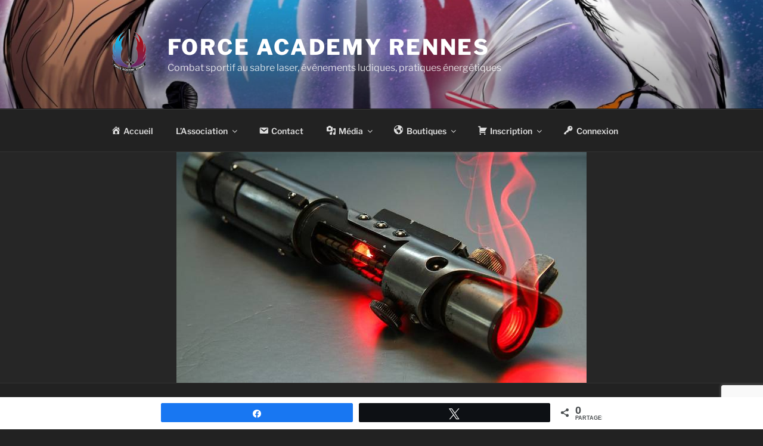

--- FILE ---
content_type: text/html; charset=utf-8
request_url: https://www.google.com/recaptcha/api2/anchor?ar=1&k=6Lciib4UAAAAAILti6LZlQmkXutp8Rk_4nkBcIjw&co=aHR0cHM6Ly9mb3JjZWFjYWRlbXlyZW5uZXMuY29tOjQ0Mw..&hl=en&v=PoyoqOPhxBO7pBk68S4YbpHZ&size=invisible&anchor-ms=20000&execute-ms=30000&cb=deotbm4xk0db
body_size: 48859
content:
<!DOCTYPE HTML><html dir="ltr" lang="en"><head><meta http-equiv="Content-Type" content="text/html; charset=UTF-8">
<meta http-equiv="X-UA-Compatible" content="IE=edge">
<title>reCAPTCHA</title>
<style type="text/css">
/* cyrillic-ext */
@font-face {
  font-family: 'Roboto';
  font-style: normal;
  font-weight: 400;
  font-stretch: 100%;
  src: url(//fonts.gstatic.com/s/roboto/v48/KFO7CnqEu92Fr1ME7kSn66aGLdTylUAMa3GUBHMdazTgWw.woff2) format('woff2');
  unicode-range: U+0460-052F, U+1C80-1C8A, U+20B4, U+2DE0-2DFF, U+A640-A69F, U+FE2E-FE2F;
}
/* cyrillic */
@font-face {
  font-family: 'Roboto';
  font-style: normal;
  font-weight: 400;
  font-stretch: 100%;
  src: url(//fonts.gstatic.com/s/roboto/v48/KFO7CnqEu92Fr1ME7kSn66aGLdTylUAMa3iUBHMdazTgWw.woff2) format('woff2');
  unicode-range: U+0301, U+0400-045F, U+0490-0491, U+04B0-04B1, U+2116;
}
/* greek-ext */
@font-face {
  font-family: 'Roboto';
  font-style: normal;
  font-weight: 400;
  font-stretch: 100%;
  src: url(//fonts.gstatic.com/s/roboto/v48/KFO7CnqEu92Fr1ME7kSn66aGLdTylUAMa3CUBHMdazTgWw.woff2) format('woff2');
  unicode-range: U+1F00-1FFF;
}
/* greek */
@font-face {
  font-family: 'Roboto';
  font-style: normal;
  font-weight: 400;
  font-stretch: 100%;
  src: url(//fonts.gstatic.com/s/roboto/v48/KFO7CnqEu92Fr1ME7kSn66aGLdTylUAMa3-UBHMdazTgWw.woff2) format('woff2');
  unicode-range: U+0370-0377, U+037A-037F, U+0384-038A, U+038C, U+038E-03A1, U+03A3-03FF;
}
/* math */
@font-face {
  font-family: 'Roboto';
  font-style: normal;
  font-weight: 400;
  font-stretch: 100%;
  src: url(//fonts.gstatic.com/s/roboto/v48/KFO7CnqEu92Fr1ME7kSn66aGLdTylUAMawCUBHMdazTgWw.woff2) format('woff2');
  unicode-range: U+0302-0303, U+0305, U+0307-0308, U+0310, U+0312, U+0315, U+031A, U+0326-0327, U+032C, U+032F-0330, U+0332-0333, U+0338, U+033A, U+0346, U+034D, U+0391-03A1, U+03A3-03A9, U+03B1-03C9, U+03D1, U+03D5-03D6, U+03F0-03F1, U+03F4-03F5, U+2016-2017, U+2034-2038, U+203C, U+2040, U+2043, U+2047, U+2050, U+2057, U+205F, U+2070-2071, U+2074-208E, U+2090-209C, U+20D0-20DC, U+20E1, U+20E5-20EF, U+2100-2112, U+2114-2115, U+2117-2121, U+2123-214F, U+2190, U+2192, U+2194-21AE, U+21B0-21E5, U+21F1-21F2, U+21F4-2211, U+2213-2214, U+2216-22FF, U+2308-230B, U+2310, U+2319, U+231C-2321, U+2336-237A, U+237C, U+2395, U+239B-23B7, U+23D0, U+23DC-23E1, U+2474-2475, U+25AF, U+25B3, U+25B7, U+25BD, U+25C1, U+25CA, U+25CC, U+25FB, U+266D-266F, U+27C0-27FF, U+2900-2AFF, U+2B0E-2B11, U+2B30-2B4C, U+2BFE, U+3030, U+FF5B, U+FF5D, U+1D400-1D7FF, U+1EE00-1EEFF;
}
/* symbols */
@font-face {
  font-family: 'Roboto';
  font-style: normal;
  font-weight: 400;
  font-stretch: 100%;
  src: url(//fonts.gstatic.com/s/roboto/v48/KFO7CnqEu92Fr1ME7kSn66aGLdTylUAMaxKUBHMdazTgWw.woff2) format('woff2');
  unicode-range: U+0001-000C, U+000E-001F, U+007F-009F, U+20DD-20E0, U+20E2-20E4, U+2150-218F, U+2190, U+2192, U+2194-2199, U+21AF, U+21E6-21F0, U+21F3, U+2218-2219, U+2299, U+22C4-22C6, U+2300-243F, U+2440-244A, U+2460-24FF, U+25A0-27BF, U+2800-28FF, U+2921-2922, U+2981, U+29BF, U+29EB, U+2B00-2BFF, U+4DC0-4DFF, U+FFF9-FFFB, U+10140-1018E, U+10190-1019C, U+101A0, U+101D0-101FD, U+102E0-102FB, U+10E60-10E7E, U+1D2C0-1D2D3, U+1D2E0-1D37F, U+1F000-1F0FF, U+1F100-1F1AD, U+1F1E6-1F1FF, U+1F30D-1F30F, U+1F315, U+1F31C, U+1F31E, U+1F320-1F32C, U+1F336, U+1F378, U+1F37D, U+1F382, U+1F393-1F39F, U+1F3A7-1F3A8, U+1F3AC-1F3AF, U+1F3C2, U+1F3C4-1F3C6, U+1F3CA-1F3CE, U+1F3D4-1F3E0, U+1F3ED, U+1F3F1-1F3F3, U+1F3F5-1F3F7, U+1F408, U+1F415, U+1F41F, U+1F426, U+1F43F, U+1F441-1F442, U+1F444, U+1F446-1F449, U+1F44C-1F44E, U+1F453, U+1F46A, U+1F47D, U+1F4A3, U+1F4B0, U+1F4B3, U+1F4B9, U+1F4BB, U+1F4BF, U+1F4C8-1F4CB, U+1F4D6, U+1F4DA, U+1F4DF, U+1F4E3-1F4E6, U+1F4EA-1F4ED, U+1F4F7, U+1F4F9-1F4FB, U+1F4FD-1F4FE, U+1F503, U+1F507-1F50B, U+1F50D, U+1F512-1F513, U+1F53E-1F54A, U+1F54F-1F5FA, U+1F610, U+1F650-1F67F, U+1F687, U+1F68D, U+1F691, U+1F694, U+1F698, U+1F6AD, U+1F6B2, U+1F6B9-1F6BA, U+1F6BC, U+1F6C6-1F6CF, U+1F6D3-1F6D7, U+1F6E0-1F6EA, U+1F6F0-1F6F3, U+1F6F7-1F6FC, U+1F700-1F7FF, U+1F800-1F80B, U+1F810-1F847, U+1F850-1F859, U+1F860-1F887, U+1F890-1F8AD, U+1F8B0-1F8BB, U+1F8C0-1F8C1, U+1F900-1F90B, U+1F93B, U+1F946, U+1F984, U+1F996, U+1F9E9, U+1FA00-1FA6F, U+1FA70-1FA7C, U+1FA80-1FA89, U+1FA8F-1FAC6, U+1FACE-1FADC, U+1FADF-1FAE9, U+1FAF0-1FAF8, U+1FB00-1FBFF;
}
/* vietnamese */
@font-face {
  font-family: 'Roboto';
  font-style: normal;
  font-weight: 400;
  font-stretch: 100%;
  src: url(//fonts.gstatic.com/s/roboto/v48/KFO7CnqEu92Fr1ME7kSn66aGLdTylUAMa3OUBHMdazTgWw.woff2) format('woff2');
  unicode-range: U+0102-0103, U+0110-0111, U+0128-0129, U+0168-0169, U+01A0-01A1, U+01AF-01B0, U+0300-0301, U+0303-0304, U+0308-0309, U+0323, U+0329, U+1EA0-1EF9, U+20AB;
}
/* latin-ext */
@font-face {
  font-family: 'Roboto';
  font-style: normal;
  font-weight: 400;
  font-stretch: 100%;
  src: url(//fonts.gstatic.com/s/roboto/v48/KFO7CnqEu92Fr1ME7kSn66aGLdTylUAMa3KUBHMdazTgWw.woff2) format('woff2');
  unicode-range: U+0100-02BA, U+02BD-02C5, U+02C7-02CC, U+02CE-02D7, U+02DD-02FF, U+0304, U+0308, U+0329, U+1D00-1DBF, U+1E00-1E9F, U+1EF2-1EFF, U+2020, U+20A0-20AB, U+20AD-20C0, U+2113, U+2C60-2C7F, U+A720-A7FF;
}
/* latin */
@font-face {
  font-family: 'Roboto';
  font-style: normal;
  font-weight: 400;
  font-stretch: 100%;
  src: url(//fonts.gstatic.com/s/roboto/v48/KFO7CnqEu92Fr1ME7kSn66aGLdTylUAMa3yUBHMdazQ.woff2) format('woff2');
  unicode-range: U+0000-00FF, U+0131, U+0152-0153, U+02BB-02BC, U+02C6, U+02DA, U+02DC, U+0304, U+0308, U+0329, U+2000-206F, U+20AC, U+2122, U+2191, U+2193, U+2212, U+2215, U+FEFF, U+FFFD;
}
/* cyrillic-ext */
@font-face {
  font-family: 'Roboto';
  font-style: normal;
  font-weight: 500;
  font-stretch: 100%;
  src: url(//fonts.gstatic.com/s/roboto/v48/KFO7CnqEu92Fr1ME7kSn66aGLdTylUAMa3GUBHMdazTgWw.woff2) format('woff2');
  unicode-range: U+0460-052F, U+1C80-1C8A, U+20B4, U+2DE0-2DFF, U+A640-A69F, U+FE2E-FE2F;
}
/* cyrillic */
@font-face {
  font-family: 'Roboto';
  font-style: normal;
  font-weight: 500;
  font-stretch: 100%;
  src: url(//fonts.gstatic.com/s/roboto/v48/KFO7CnqEu92Fr1ME7kSn66aGLdTylUAMa3iUBHMdazTgWw.woff2) format('woff2');
  unicode-range: U+0301, U+0400-045F, U+0490-0491, U+04B0-04B1, U+2116;
}
/* greek-ext */
@font-face {
  font-family: 'Roboto';
  font-style: normal;
  font-weight: 500;
  font-stretch: 100%;
  src: url(//fonts.gstatic.com/s/roboto/v48/KFO7CnqEu92Fr1ME7kSn66aGLdTylUAMa3CUBHMdazTgWw.woff2) format('woff2');
  unicode-range: U+1F00-1FFF;
}
/* greek */
@font-face {
  font-family: 'Roboto';
  font-style: normal;
  font-weight: 500;
  font-stretch: 100%;
  src: url(//fonts.gstatic.com/s/roboto/v48/KFO7CnqEu92Fr1ME7kSn66aGLdTylUAMa3-UBHMdazTgWw.woff2) format('woff2');
  unicode-range: U+0370-0377, U+037A-037F, U+0384-038A, U+038C, U+038E-03A1, U+03A3-03FF;
}
/* math */
@font-face {
  font-family: 'Roboto';
  font-style: normal;
  font-weight: 500;
  font-stretch: 100%;
  src: url(//fonts.gstatic.com/s/roboto/v48/KFO7CnqEu92Fr1ME7kSn66aGLdTylUAMawCUBHMdazTgWw.woff2) format('woff2');
  unicode-range: U+0302-0303, U+0305, U+0307-0308, U+0310, U+0312, U+0315, U+031A, U+0326-0327, U+032C, U+032F-0330, U+0332-0333, U+0338, U+033A, U+0346, U+034D, U+0391-03A1, U+03A3-03A9, U+03B1-03C9, U+03D1, U+03D5-03D6, U+03F0-03F1, U+03F4-03F5, U+2016-2017, U+2034-2038, U+203C, U+2040, U+2043, U+2047, U+2050, U+2057, U+205F, U+2070-2071, U+2074-208E, U+2090-209C, U+20D0-20DC, U+20E1, U+20E5-20EF, U+2100-2112, U+2114-2115, U+2117-2121, U+2123-214F, U+2190, U+2192, U+2194-21AE, U+21B0-21E5, U+21F1-21F2, U+21F4-2211, U+2213-2214, U+2216-22FF, U+2308-230B, U+2310, U+2319, U+231C-2321, U+2336-237A, U+237C, U+2395, U+239B-23B7, U+23D0, U+23DC-23E1, U+2474-2475, U+25AF, U+25B3, U+25B7, U+25BD, U+25C1, U+25CA, U+25CC, U+25FB, U+266D-266F, U+27C0-27FF, U+2900-2AFF, U+2B0E-2B11, U+2B30-2B4C, U+2BFE, U+3030, U+FF5B, U+FF5D, U+1D400-1D7FF, U+1EE00-1EEFF;
}
/* symbols */
@font-face {
  font-family: 'Roboto';
  font-style: normal;
  font-weight: 500;
  font-stretch: 100%;
  src: url(//fonts.gstatic.com/s/roboto/v48/KFO7CnqEu92Fr1ME7kSn66aGLdTylUAMaxKUBHMdazTgWw.woff2) format('woff2');
  unicode-range: U+0001-000C, U+000E-001F, U+007F-009F, U+20DD-20E0, U+20E2-20E4, U+2150-218F, U+2190, U+2192, U+2194-2199, U+21AF, U+21E6-21F0, U+21F3, U+2218-2219, U+2299, U+22C4-22C6, U+2300-243F, U+2440-244A, U+2460-24FF, U+25A0-27BF, U+2800-28FF, U+2921-2922, U+2981, U+29BF, U+29EB, U+2B00-2BFF, U+4DC0-4DFF, U+FFF9-FFFB, U+10140-1018E, U+10190-1019C, U+101A0, U+101D0-101FD, U+102E0-102FB, U+10E60-10E7E, U+1D2C0-1D2D3, U+1D2E0-1D37F, U+1F000-1F0FF, U+1F100-1F1AD, U+1F1E6-1F1FF, U+1F30D-1F30F, U+1F315, U+1F31C, U+1F31E, U+1F320-1F32C, U+1F336, U+1F378, U+1F37D, U+1F382, U+1F393-1F39F, U+1F3A7-1F3A8, U+1F3AC-1F3AF, U+1F3C2, U+1F3C4-1F3C6, U+1F3CA-1F3CE, U+1F3D4-1F3E0, U+1F3ED, U+1F3F1-1F3F3, U+1F3F5-1F3F7, U+1F408, U+1F415, U+1F41F, U+1F426, U+1F43F, U+1F441-1F442, U+1F444, U+1F446-1F449, U+1F44C-1F44E, U+1F453, U+1F46A, U+1F47D, U+1F4A3, U+1F4B0, U+1F4B3, U+1F4B9, U+1F4BB, U+1F4BF, U+1F4C8-1F4CB, U+1F4D6, U+1F4DA, U+1F4DF, U+1F4E3-1F4E6, U+1F4EA-1F4ED, U+1F4F7, U+1F4F9-1F4FB, U+1F4FD-1F4FE, U+1F503, U+1F507-1F50B, U+1F50D, U+1F512-1F513, U+1F53E-1F54A, U+1F54F-1F5FA, U+1F610, U+1F650-1F67F, U+1F687, U+1F68D, U+1F691, U+1F694, U+1F698, U+1F6AD, U+1F6B2, U+1F6B9-1F6BA, U+1F6BC, U+1F6C6-1F6CF, U+1F6D3-1F6D7, U+1F6E0-1F6EA, U+1F6F0-1F6F3, U+1F6F7-1F6FC, U+1F700-1F7FF, U+1F800-1F80B, U+1F810-1F847, U+1F850-1F859, U+1F860-1F887, U+1F890-1F8AD, U+1F8B0-1F8BB, U+1F8C0-1F8C1, U+1F900-1F90B, U+1F93B, U+1F946, U+1F984, U+1F996, U+1F9E9, U+1FA00-1FA6F, U+1FA70-1FA7C, U+1FA80-1FA89, U+1FA8F-1FAC6, U+1FACE-1FADC, U+1FADF-1FAE9, U+1FAF0-1FAF8, U+1FB00-1FBFF;
}
/* vietnamese */
@font-face {
  font-family: 'Roboto';
  font-style: normal;
  font-weight: 500;
  font-stretch: 100%;
  src: url(//fonts.gstatic.com/s/roboto/v48/KFO7CnqEu92Fr1ME7kSn66aGLdTylUAMa3OUBHMdazTgWw.woff2) format('woff2');
  unicode-range: U+0102-0103, U+0110-0111, U+0128-0129, U+0168-0169, U+01A0-01A1, U+01AF-01B0, U+0300-0301, U+0303-0304, U+0308-0309, U+0323, U+0329, U+1EA0-1EF9, U+20AB;
}
/* latin-ext */
@font-face {
  font-family: 'Roboto';
  font-style: normal;
  font-weight: 500;
  font-stretch: 100%;
  src: url(//fonts.gstatic.com/s/roboto/v48/KFO7CnqEu92Fr1ME7kSn66aGLdTylUAMa3KUBHMdazTgWw.woff2) format('woff2');
  unicode-range: U+0100-02BA, U+02BD-02C5, U+02C7-02CC, U+02CE-02D7, U+02DD-02FF, U+0304, U+0308, U+0329, U+1D00-1DBF, U+1E00-1E9F, U+1EF2-1EFF, U+2020, U+20A0-20AB, U+20AD-20C0, U+2113, U+2C60-2C7F, U+A720-A7FF;
}
/* latin */
@font-face {
  font-family: 'Roboto';
  font-style: normal;
  font-weight: 500;
  font-stretch: 100%;
  src: url(//fonts.gstatic.com/s/roboto/v48/KFO7CnqEu92Fr1ME7kSn66aGLdTylUAMa3yUBHMdazQ.woff2) format('woff2');
  unicode-range: U+0000-00FF, U+0131, U+0152-0153, U+02BB-02BC, U+02C6, U+02DA, U+02DC, U+0304, U+0308, U+0329, U+2000-206F, U+20AC, U+2122, U+2191, U+2193, U+2212, U+2215, U+FEFF, U+FFFD;
}
/* cyrillic-ext */
@font-face {
  font-family: 'Roboto';
  font-style: normal;
  font-weight: 900;
  font-stretch: 100%;
  src: url(//fonts.gstatic.com/s/roboto/v48/KFO7CnqEu92Fr1ME7kSn66aGLdTylUAMa3GUBHMdazTgWw.woff2) format('woff2');
  unicode-range: U+0460-052F, U+1C80-1C8A, U+20B4, U+2DE0-2DFF, U+A640-A69F, U+FE2E-FE2F;
}
/* cyrillic */
@font-face {
  font-family: 'Roboto';
  font-style: normal;
  font-weight: 900;
  font-stretch: 100%;
  src: url(//fonts.gstatic.com/s/roboto/v48/KFO7CnqEu92Fr1ME7kSn66aGLdTylUAMa3iUBHMdazTgWw.woff2) format('woff2');
  unicode-range: U+0301, U+0400-045F, U+0490-0491, U+04B0-04B1, U+2116;
}
/* greek-ext */
@font-face {
  font-family: 'Roboto';
  font-style: normal;
  font-weight: 900;
  font-stretch: 100%;
  src: url(//fonts.gstatic.com/s/roboto/v48/KFO7CnqEu92Fr1ME7kSn66aGLdTylUAMa3CUBHMdazTgWw.woff2) format('woff2');
  unicode-range: U+1F00-1FFF;
}
/* greek */
@font-face {
  font-family: 'Roboto';
  font-style: normal;
  font-weight: 900;
  font-stretch: 100%;
  src: url(//fonts.gstatic.com/s/roboto/v48/KFO7CnqEu92Fr1ME7kSn66aGLdTylUAMa3-UBHMdazTgWw.woff2) format('woff2');
  unicode-range: U+0370-0377, U+037A-037F, U+0384-038A, U+038C, U+038E-03A1, U+03A3-03FF;
}
/* math */
@font-face {
  font-family: 'Roboto';
  font-style: normal;
  font-weight: 900;
  font-stretch: 100%;
  src: url(//fonts.gstatic.com/s/roboto/v48/KFO7CnqEu92Fr1ME7kSn66aGLdTylUAMawCUBHMdazTgWw.woff2) format('woff2');
  unicode-range: U+0302-0303, U+0305, U+0307-0308, U+0310, U+0312, U+0315, U+031A, U+0326-0327, U+032C, U+032F-0330, U+0332-0333, U+0338, U+033A, U+0346, U+034D, U+0391-03A1, U+03A3-03A9, U+03B1-03C9, U+03D1, U+03D5-03D6, U+03F0-03F1, U+03F4-03F5, U+2016-2017, U+2034-2038, U+203C, U+2040, U+2043, U+2047, U+2050, U+2057, U+205F, U+2070-2071, U+2074-208E, U+2090-209C, U+20D0-20DC, U+20E1, U+20E5-20EF, U+2100-2112, U+2114-2115, U+2117-2121, U+2123-214F, U+2190, U+2192, U+2194-21AE, U+21B0-21E5, U+21F1-21F2, U+21F4-2211, U+2213-2214, U+2216-22FF, U+2308-230B, U+2310, U+2319, U+231C-2321, U+2336-237A, U+237C, U+2395, U+239B-23B7, U+23D0, U+23DC-23E1, U+2474-2475, U+25AF, U+25B3, U+25B7, U+25BD, U+25C1, U+25CA, U+25CC, U+25FB, U+266D-266F, U+27C0-27FF, U+2900-2AFF, U+2B0E-2B11, U+2B30-2B4C, U+2BFE, U+3030, U+FF5B, U+FF5D, U+1D400-1D7FF, U+1EE00-1EEFF;
}
/* symbols */
@font-face {
  font-family: 'Roboto';
  font-style: normal;
  font-weight: 900;
  font-stretch: 100%;
  src: url(//fonts.gstatic.com/s/roboto/v48/KFO7CnqEu92Fr1ME7kSn66aGLdTylUAMaxKUBHMdazTgWw.woff2) format('woff2');
  unicode-range: U+0001-000C, U+000E-001F, U+007F-009F, U+20DD-20E0, U+20E2-20E4, U+2150-218F, U+2190, U+2192, U+2194-2199, U+21AF, U+21E6-21F0, U+21F3, U+2218-2219, U+2299, U+22C4-22C6, U+2300-243F, U+2440-244A, U+2460-24FF, U+25A0-27BF, U+2800-28FF, U+2921-2922, U+2981, U+29BF, U+29EB, U+2B00-2BFF, U+4DC0-4DFF, U+FFF9-FFFB, U+10140-1018E, U+10190-1019C, U+101A0, U+101D0-101FD, U+102E0-102FB, U+10E60-10E7E, U+1D2C0-1D2D3, U+1D2E0-1D37F, U+1F000-1F0FF, U+1F100-1F1AD, U+1F1E6-1F1FF, U+1F30D-1F30F, U+1F315, U+1F31C, U+1F31E, U+1F320-1F32C, U+1F336, U+1F378, U+1F37D, U+1F382, U+1F393-1F39F, U+1F3A7-1F3A8, U+1F3AC-1F3AF, U+1F3C2, U+1F3C4-1F3C6, U+1F3CA-1F3CE, U+1F3D4-1F3E0, U+1F3ED, U+1F3F1-1F3F3, U+1F3F5-1F3F7, U+1F408, U+1F415, U+1F41F, U+1F426, U+1F43F, U+1F441-1F442, U+1F444, U+1F446-1F449, U+1F44C-1F44E, U+1F453, U+1F46A, U+1F47D, U+1F4A3, U+1F4B0, U+1F4B3, U+1F4B9, U+1F4BB, U+1F4BF, U+1F4C8-1F4CB, U+1F4D6, U+1F4DA, U+1F4DF, U+1F4E3-1F4E6, U+1F4EA-1F4ED, U+1F4F7, U+1F4F9-1F4FB, U+1F4FD-1F4FE, U+1F503, U+1F507-1F50B, U+1F50D, U+1F512-1F513, U+1F53E-1F54A, U+1F54F-1F5FA, U+1F610, U+1F650-1F67F, U+1F687, U+1F68D, U+1F691, U+1F694, U+1F698, U+1F6AD, U+1F6B2, U+1F6B9-1F6BA, U+1F6BC, U+1F6C6-1F6CF, U+1F6D3-1F6D7, U+1F6E0-1F6EA, U+1F6F0-1F6F3, U+1F6F7-1F6FC, U+1F700-1F7FF, U+1F800-1F80B, U+1F810-1F847, U+1F850-1F859, U+1F860-1F887, U+1F890-1F8AD, U+1F8B0-1F8BB, U+1F8C0-1F8C1, U+1F900-1F90B, U+1F93B, U+1F946, U+1F984, U+1F996, U+1F9E9, U+1FA00-1FA6F, U+1FA70-1FA7C, U+1FA80-1FA89, U+1FA8F-1FAC6, U+1FACE-1FADC, U+1FADF-1FAE9, U+1FAF0-1FAF8, U+1FB00-1FBFF;
}
/* vietnamese */
@font-face {
  font-family: 'Roboto';
  font-style: normal;
  font-weight: 900;
  font-stretch: 100%;
  src: url(//fonts.gstatic.com/s/roboto/v48/KFO7CnqEu92Fr1ME7kSn66aGLdTylUAMa3OUBHMdazTgWw.woff2) format('woff2');
  unicode-range: U+0102-0103, U+0110-0111, U+0128-0129, U+0168-0169, U+01A0-01A1, U+01AF-01B0, U+0300-0301, U+0303-0304, U+0308-0309, U+0323, U+0329, U+1EA0-1EF9, U+20AB;
}
/* latin-ext */
@font-face {
  font-family: 'Roboto';
  font-style: normal;
  font-weight: 900;
  font-stretch: 100%;
  src: url(//fonts.gstatic.com/s/roboto/v48/KFO7CnqEu92Fr1ME7kSn66aGLdTylUAMa3KUBHMdazTgWw.woff2) format('woff2');
  unicode-range: U+0100-02BA, U+02BD-02C5, U+02C7-02CC, U+02CE-02D7, U+02DD-02FF, U+0304, U+0308, U+0329, U+1D00-1DBF, U+1E00-1E9F, U+1EF2-1EFF, U+2020, U+20A0-20AB, U+20AD-20C0, U+2113, U+2C60-2C7F, U+A720-A7FF;
}
/* latin */
@font-face {
  font-family: 'Roboto';
  font-style: normal;
  font-weight: 900;
  font-stretch: 100%;
  src: url(//fonts.gstatic.com/s/roboto/v48/KFO7CnqEu92Fr1ME7kSn66aGLdTylUAMa3yUBHMdazQ.woff2) format('woff2');
  unicode-range: U+0000-00FF, U+0131, U+0152-0153, U+02BB-02BC, U+02C6, U+02DA, U+02DC, U+0304, U+0308, U+0329, U+2000-206F, U+20AC, U+2122, U+2191, U+2193, U+2212, U+2215, U+FEFF, U+FFFD;
}

</style>
<link rel="stylesheet" type="text/css" href="https://www.gstatic.com/recaptcha/releases/PoyoqOPhxBO7pBk68S4YbpHZ/styles__ltr.css">
<script nonce="GZ7eYCTLUJQXVM9hLlBCBA" type="text/javascript">window['__recaptcha_api'] = 'https://www.google.com/recaptcha/api2/';</script>
<script type="text/javascript" src="https://www.gstatic.com/recaptcha/releases/PoyoqOPhxBO7pBk68S4YbpHZ/recaptcha__en.js" nonce="GZ7eYCTLUJQXVM9hLlBCBA">
      
    </script></head>
<body><div id="rc-anchor-alert" class="rc-anchor-alert"></div>
<input type="hidden" id="recaptcha-token" value="[base64]">
<script type="text/javascript" nonce="GZ7eYCTLUJQXVM9hLlBCBA">
      recaptcha.anchor.Main.init("[\x22ainput\x22,[\x22bgdata\x22,\x22\x22,\[base64]/[base64]/[base64]/ZyhXLGgpOnEoW04sMjEsbF0sVywwKSxoKSxmYWxzZSxmYWxzZSl9Y2F0Y2goayl7RygzNTgsVyk/[base64]/[base64]/[base64]/[base64]/[base64]/[base64]/[base64]/bmV3IEJbT10oRFswXSk6dz09Mj9uZXcgQltPXShEWzBdLERbMV0pOnc9PTM/bmV3IEJbT10oRFswXSxEWzFdLERbMl0pOnc9PTQ/[base64]/[base64]/[base64]/[base64]/[base64]\\u003d\x22,\[base64]\x22,\x22YsOUwogzQHzCnsOrwonCr3/DpsOKw6bCkcKCa3RMazTCtSTClsKnNzjDhhnDmRbDuMO3w6RCwoh/w53CjMK6wr7CqsK9ckTDpsKQw517Ehw5wqUMJMO1EMKbOMKIwrN6wq/Dl8OMw7xNW8Kbwp3DqS0awq/Dk8OcVcKOwrQ7TMOVd8KcC8OOccOfw7zDnE7DpsKcJMKHVybCnh/DllwBwpl2w6LDoGzCqE/CocKPXcO5VQvDq8OfDcKKXMOxJRzCkMOAwqjDoldYE8OhHsKcw6rDgDPDncO/wo3CgMK7RsK/w4TCgsOGw7HDvDQyAMKlS8OMHggvQsO8TBXDqSLDhcK5VsKJSsKRwprCkMKvBQDCisKxwoHCvyFKw4zCmVA/a8OeXy5jwoPDrgXDhMKWw6XCqsOow7g4JsOOwpfCvcKmN8Ocwr82wo3DvMKKwo7CocK5DhULwoRwfFLDsEDCvkvCjCDDun/Dj8OATgMxw6bCok7DskIlVifCj8OoJsOZwr/CvsKCLsOJw73DgMObw4hDf00mRHsyVQ8Dw4nDjcOUwovDiHQiajQHwoDCqyR0XcOEfVpsY8OqOV0XbDDCicOtwpYRPVLDqHbDlXXCgsOOVcOLw6MLdMOmw5LDpm/[base64]/VWHCncKWwqXCqy3CogQ/[base64]/[base64]/wotjDyTCmHclw5/DocOmw4wXwrgrwqDDh0/Dm2HCksO8dMKPwo9NRh5cIMOMTcKpRHtEf3t3V8OvLcOLTsONw6tzID5aw5fCg8OeV8O7McOEw4jCtcKVw7zCvnHDlF5YfMOQT8KhMcOxEsOGJcOBw4AOwophwqPCjcOBTw5gRsK9w7zCtHjDj0p/IcK2AA4aPlLDt1cvKxTDvwjDmsOiw6/DlEJ8woPCjngNYQ5zCMOYwqoOw6NiwrJCL2HChEkqwrIbfE/[base64]/Cty1Fw5Y5w412w69lw4oew4TDs8OQa8KUVMOZwr3CicK6woFba8KXTQbClMOfw43Cp8OWw5gwYGDDnV7Dr8OuaTtaw4DCm8OVM1HDj1nDh2sWw5LDusKyOx0VWBw7wrx/wrvCiBJHwqcETMOow5cdw7ccwpTChFdWwrtowr3DhRRpDMKLesOZEW3Clj4CDMK7wrF6wpDCmARowqVMwp4UBMKqw4NkwofDpcKjwoE8R0fCqwvDtMOqdRPDr8KhR1jDi8Kyw6ADZEsePR1qwqg5TcKxM2l0EXI0GsOdB8Kkw4EnQx/DhlI8w4cLwoJ/[base64]/[base64]/DlsK5wrJIwpE4w6vDjG8iCX7ClsOzfsOcw4x3w7/DjFDDsFVAwqBDw7bClzrChgRjAcOAPyjDksOUIwzDtSAeGMKdwp/DrcK1RsKkGGBlw7NILMKiw5vDisKlw5DCu8KDZR0FwozCigJaK8K5wpfDh1YaPhTDrMK3wq0/[base64]/B8Otw4gCdcOHPylfwodzOsOHw55ywoEUw6nCix0Mw5XChMO7w6PCk8OndRwMBsKyNkjCoUXDoit4wpXCvMKvwqfDhD/CkMK6JF7Dh8KCwrrCr8O/bxTCk1DCml0rwojDh8K5O8K/U8Kfwp1AwpTDn8ONw78Iw6TCj8K3w7vCnjTDiXZXQsOdwqg8DW7ChsK9w7PCp8OTw7HCt0fCt8KCw4HCvA7CuMKFw4XDqcOgw7ZKGlhRFcOawpQlwr5CKcOQPT0QWcKJWDXCgcKyDsOSw7vDmA3DuwNaVzhYwo/DpnIadWvDt8KWEg3CjcOww5NVZlHCmgrCjsO+w44wwr/DmMKLalrDp8Oww6NRaMOTwo3CsMKiLwEgdG/Dn30+w4xUIcKaEMOtwqIdwpsNw7jCvsO9DsK0w75gwqPCu8OkwrAtw6vClUXDtMOuF3FCwq/Dr28NKsKZd8OUwpLCs8OAw4vDty3CksK8RiQSw67DsHHCiifDrnrDl8KXwoQ3wqTCl8Otw6d5by1lKMOWYmpUwqzChQ15ayBjaMO5X8K0wr/DmzN3wrnDmghow4bDtMOLwol5wpXCqS7Cq2rCssOtZcOOMMO3w5YiwrJTwonCh8O9IXBucnnCqcK9w5lQw73CtAYVw5l0LMKUwpjDu8KLOcKZw7PCkMKqw6sRwotEPkg8wr8LHFfDlH/[base64]/w5J9w6IzwqbCq8Kgw5VydgDDhjXCswnCm8OQCcKFwqs4wr7DlsOrPS3Cl0/Cu07CqFrCosOEXMK/[base64]/w4nDhG8tCcOPw7kKwrDCuxbCgMKiU8KOwojDjsKlJMKnwpIzNQbDpMKBISMOYlhHKhcsHEfCj8OjZURaw4FRw61WJzNPw4fCoMOpQhdTN8OQWhlbUXI4ccOpJcOQKsKFF8Kewo0Gw4pJwrIQwqBiw7V/fw4RH350wpozZzrDlMKPw7dEwqfCnWzDqR/[base64]/DhC3Cp8OiwqnDgFMcHxdewqPDoTnDo8KgUDnCogxXw73CuyjCrjMKw6R8wprCmMOUwp1rw4jCjFXDv8Onwo0XGRUbwrk0JMKzw4PCnHvDrGDCuzrCkMOMw5d1w5DDnsKTw7XCmWNwQsOpwq7DkMK3wrAHKhbDqsOLwpcvc8Kaw7bCmMObw6/Dh8K4w5DDoE/DtcKPwos6w6w+w6pHL8OTQMKgwp1sF8Kjw7PCi8Opw4kVcBwvWBvDtVfCn0TDjEvCmw8KTsK6bcORPMK7YC5Xw7crJyLClCDCnMOdKsKmw7jCsmBpwrhMAcOsF8KBwqh4XMKfZ8K3MBp8w7l6USdmUsO6w73Dr03CsRZbw63CgMKDOMO/wofDnzfChsOvc8OaG2cwOsKjeS9/[base64]/[base64]/DqcKQWMKiR3QxWcOaV8KBwqDDqcO+w4bDmsKSdWfCmcOsccOyw6bDg8OsQVbDlWcsw5HDgMKSSTXCvMOFwr7Ch3XCu8OeK8O+F8OXMsOHw5HCusOMHMOmwrJDw7tAI8OOw6RIwrkMZ1VpwrZdwprDssKLwq9PwoLDsMO/wocPwobDr0LDjcOWwprDm2cNU8KNw7jDiwJrw4xhcMOww7kXHcKxBywzw5ouYsKzMksfw7Q7w41BwopvTRJRCBjDjcOffhzCkR8Cw6LDl8KPw4nDl0TDrEvCrMKVw6Quw6PDrGpgAsOOw70Cw7/[base64]/CpW3DgDl8J8KvwpzCggbCsWVEdwzDqyk0w4nDvMOzJlg5wpFmwp8qwrPDnMOWw6pZwr8swqvDq8KUI8OuAcKGAsKqwqbCicO2wqcgfcOBQSRdw6/[base64]/[base64]/[base64]/DqcOTNcKrw5zCjEDDicKhTB3DusKnIhdFwpAmUsO0XsORBcOYGsK3wrjDkQJwwrBBw4Q3wrYhw6vCg8KRwonDvBvDkT/DokFNJ8OgScOEwq44wo3CmgLDqsOsDcOWwoIzMhI2wpBowoIPc8Ozw4kxIlwWw4XDjg1PFMOaChXCpQNLwrwYeDLChcO7DsOMwr/Cu0USw5nCh8K5Wy3DgVp3w4U8D8ODU8O4RVZtCsKEwoPDmMKNJF9VS0xiwo/CoizDqGDDscOyNi0NPsORGcOmwrJbNcObw6XCoDbDuF7ChjzCpRpHwr1IbUUjw5zCtsOuc1jDl8Kzw7PDoHUuwqc6w6PCmQnCgcK+I8KnwoDDpcOFw6bCqXPDuMODwp9/RFjDq8Khw4fDtARcw5FVBSvDigFOUMOSw7fDkVxew71rJFHDv8KkcGxbW3Qdw5vCqcOuQ2XDqC9kwrUnw7rCjsKfTMKBMcK8w4MFw7FCGcK8wq/CucK4WBzDkljDqhwKwq7CsBZvPMOmZiNOPWJCwq/CqMKvdi5PBzPChMKUw5NIw6rDkMK+dMOPZsO3w5HCnF4aBWfDtzcnwqMxw5LDssOqcxxEwp/Cq2JEw7/CpMOAFMOscsKEeh99w6jDhT/[base64]/Dh11eRsKhDMKjw6BUcll5wqkXwq/Cv8OkcH/DkcK4acOXX8O1w7zDmHFpAsOkw6l1TyrDtyHCvgbCrsOHwq8IWWbCvMKBw6/Dq1hrIcO5w6fDscOGdUfDuMKSwrYdMkE/w4dPw6zDicO8GMOkw7LCr8KCw7MYw5pFwpoSw6jDu8KxV8OOYkfCicKCXkk/[base64]/CtsOSOsKkRcKWe8Ofw4Y/[base64]/CuMKEw6xKwrfDoUtAwol3wrFoMCddZ8KvDn/CvXHCl8KWwoBSw69pw5QCT3gnRcOmPDDDtcKXLcOoenBtWmjDskEJw6DDhGNiW8K7w7Q8wpZ1w68Kwol8VU5JE8ObZcO0wptbwqR5wqnDtcKWOMKowqNIAS0IUMKhwqN+AAk0TCUlwo/DocOLTMK0HcKXTRfCq3vDpsKdJcKgBAdZw5fDqsOsY8OTwpkvFcK/PEnCusKdwoDCg2fCimtDw6nClMKNw7kkUA40d8KPCy/CvifCnlUzwpvDoMOTw7bDmF/DnCFeJwJKRcKPw6t5H8OPw5BFwrd7DMKrwprDoMOKw5IGw6/CngtPFSXChsOnw4F9SMKhw6LDgsKew77ChxgTwrp8SAkgXnguw6Rxw5NLw7RDJsKHOsOKw4HCum1pKcOHw4XDvsOlHndMw4/Cl3fDsEXDnzTClcKzVyNtOsOSSsOCwoJjw6XChFDCqMOQw6nCjsO7w5ILcDEbLMOQByzDjsOjCQ56wqYxwpHCtsOSwqDCncOxwqfClQ9iw5fDpcK1wr1Mwp/DvVt9wpfDvsO2w758wphNPMKbPMKVw7bDhF8nYTJmw43DucKdwpLDr0vDmEvDkRLCmkPCnT7CmF8VwoAtWC/CpcKjw7/Ci8KGwrlBHC/CucOEw5/DnWVJP8OIw6HCmCV4wptHARYCwqg5AUbClSAAwqsqcVQmwpnDhgZowoZrV8KTewbDv1/DgsOLw6PDvMOZasKXw4pnw6LCjsKNwqYlI8OiwpTDm8KMIcKWJhbDiMO+XCPDo0U8KMKzwp3DhsOaFsKnNsOAw5TCjBzDuTLDq0fClFvDhMKEKRY+wpYxwrDDvcOhB33DpiLCmx8xwrrCr8OUI8OEwq4SwqEgwpXCscO4R8OMB0LCjsKpw5fDmAXDum/Dt8K1wo1xPcOaV3UgUsKoG8KwEsK5FXY/WMKYw4ArVl7CicKbB8OGwokHwpc8cG1hw6NnwprDssKydsOTw4M7w7HDusK+wrnDkkN5BsKKwqfDok3DscKaw6kRwo4uw4vCtcKOw4PDlxBuw7Z9wrlWw5/[base64]/DoQUlKMOfwrbDiAXCgyBUw6/CkUYmwpzCrsKMRMKXT8O2w4fDiUEkRAzCuCVsw743b1/CkBEewqvCpcKiYjsFwoNFwrJ/wqUNw7wGL8OKeMOQwqx6wpMhQW3DvG4uOMK/wrnCszdKwp8zwrzDt8OhA8K+IsOrBURWwqM7wovCm8K9VcKxH0FpDcO1GjvDgU3DmmLDpsKLV8OUw5wkNcOVw5XCjxgvwrXCtMOYZMK8wpzClQ7DixpzwrA7w5Edwqx0w6gow4JrbsKWY8KYwr/Dj8OiIcK1FRTDqiwZd8ODwq7DgMO/w5FKYcKaB8OeworDjMOEfUdAwqrCn3HDtsOAZsOKw5rCvkTCvTYoOsK4DwppEcO8w6Vxw4YSwqzCo8OIMXV/w4bDmnTDrcKhU2RkwqDCmmHCr8Ojw6LCqFrCiz5gBHHDj3cQMsKCw7zCqBfCtcK5FRzCs0BLB2ADTsKeQ0vCgsOXwqhywogaw65/BMKEwp/CtMOowqTCsB/CpHs4f8KxFMO9SCHDmsO0TR4FUsOuZU9ZMDDDqMO3w6zCszPCicOWw6oGw6hFw6Mow5ZmVxLDlcO3A8K2KcOnGsO3SMKIwpcAw7YBVDkAaVAYw4TDlVvDnF8Awr/CocOxMSsXJlXDpcOOTCdCHcKFMhPClcKLORQtwrk0wrvCj8OJEVDCuzXDn8OCwqHCgsKkZk3CgUzDqW7Cm8O9Km3DrRUbAhbCrDgew5bCu8OzQSPCuDocwozDksObwrLCl8KTXlB2ZDEqD8Ktwr1dAcKpF1piwqEHw7rCjG/DhcKQw4ZZQ0xsw51Yw6haw5bDoTrCmsOWw4NnwpABw7/[base64]/CpcOzw5PCjnRww5QAQsKyScOBTVXDml1Rw69LJm/DsVrCq8O8w6HDl0hVEmHDu2ceeMOxwrsEbh9XClMVTD5RNCzDokTCtsK0VQPDoFPCnDjCrRjCohfDkDTCvizDjsOtD8K4FkbDssOhSEsWLhVWZjHCuUk1DS9/bsKOw7XDmsOBTsOiScOiFMOUUhgIdXFUw4bCt8OXOQZGw4nDoh/CjsK7w4LDkG7CnkZfw7xBwrFhD8KEwoDDlVgswpXDtkjCt8KsDMK/w5cPFsK1VAsnKMK9w6NuwpPDvQjCnMOtw5rDgcK/wohFw5vDmnjDtcK6O8KJw7XCjsOKwrTCtmnDpnc3dgvCmQgmw44ww7PCvT/DusO7w5HDrhUpKcKNw7rDs8KzHsOVwow1w7LDhcOmw57Di8O+wqnDnMOMFi0mYR4jw79JBsOVLcKNZVYBeyMCwoHDqMKUwr5VwojDmglVwoU0wqvCngfCqAM/woTDrRbDncO/XjMCTSTCpcOuL8OXwq1mK8K8wqXDomvCucKPW8OhKD/DlzkBwqbDpyfCk2RzdsKQwqjDmxHClMOKfMKKWHo1dcOIw4R0HWjCjCjDq1ZZIMOMNcOKworDrg7DnMOtZWTDhAbCgkU4W8KnwqLCtBzCmzTCu0/ClW3DpHrCuTBaHn/Cp8KBGMORwqHCqMOubwIcwqzCkMOrw7MoEDg4KcKEwr9ONsOZw5NPw63CiMOjAiUgwpnCtzYiw4LDsnd0wqAFwrNma27Ci8OPw6fCq8KTSh7CqkfDocOJOMOzw59+W3TDlAvDoE9fDMO6w6dvEMKrLBvChV3DqDpAw7dCcQDDgsKwwq4ewqTDk1/DtnpyKyFEL8OhfQ0BwrlpKsOww7FOwqUNSDklw640w6TDvsKbO8OXwrbDpTDDoh5/XGHCtMOzGjF2wojDrz3Ci8KnwqIjc2zDiMOOOkzCocObJykna8KNLMOMw65pGEvCrsOdwq3CpmzCnsKoe8OdNsO8TcOUWHQ4CMKpwoLDiXkRw58+KF7DlD7DkSDDu8OyVCFBw5vDm8Odw63CuMOAwqFlw68Pwptcw6N/wpBCwrfDnMKKw6xGwqFgdXLCnsKpwrpEwrJGw6ddYcOvCcKcw6jCt8KSw54ePQrDqsOwwoPDunLCisK2wr3CusOJw4Z/ccOKfcK5McOjd8KFwpceccO6TgNmw7rDikkzw51hw5zDlAXDhMKRXcOMACrDi8KGwp7DqVRFwqgVHzIcw6QzcsK/[base64]/Djwk3woNsw7Q9VH1qw4bDiMONQnrCtSDDusKSUsKXLsKmYCVedsKdw6zCscO3wpRtZsK/[base64]/[base64]/w6gqT8OpGMKJSsOcw4vCq8OrB8OPRlXDqyICwqNvwrjDucKmPcO2L8K+ZMOuMywNAFzDqjrCq8K7Wjgfw7Nyw4LDj30gM0jCqUZ9UsOfcsO9w4fCv8KSwpvCqlTDkn/DmGstw7TCtDbDs8OrwqnDuljDkMKZwoYFw6Eqw6hdwrdrL3jCgRXDkSJjw6nChSJ/GsOMwqQmwpZMIMK+w4jCvsOiIcK1wpHDmB3CiwXCgzTDusKeJScCwopoA1I4wqfDolg0NCXCrcKrP8KIC0/Dk8O8b8ORVcK0b2vDpWvCvsONOmU4eMKNT8KPwp/CrDzDsXNAw6nDhsODVcOHw7/CuVjDmcOLw63Dj8KOAMO9w7bDpxZxwrBcIsKjw5DDp35ifC3DsARDwq/Ch8KnYMOtwojDncKNNsKfw7pqS8Ogb8K5N8K+FWoNwp1MwplbwqBywrHDmWxBwpZOUGDCgg0MwoDDg8OBEAIfUiV5XzTDs8O/wqzCoyt2w64dMBpoOWF9wqoQD18qOWsgImrCoBNrw7bDrx3Ch8K0w5zComBFP0UnwqvDlXvCqsOsw7dAw7xww43DkcKQwr4uVQbCksOjwow/[base64]/CpX9zw5QkXHjCpG/[base64]/wrh2cMOtwq8TfmNiwp5Sw5QWVMOoRTjCnHU+XMORChQpXMO9wr4Cw5DCn8OXWXXChl/CmynDosO8A1vDmcOVw6nDpiLCiMOpwobCrCZ4wp7Dm8O+YCk/[base64]/w6ptTD9Qe8Ohw5d7w7A/wrMTL1gVw4NhwpkGaEkvMcOIw4/DnCRiwpxOWzwIYnnDgMKxw7JYQ8OwLcKxDcOxJcKawonCgisLw7nCk8KWKMK/[base64]/[base64]/w6wDwqvCkQlVTMKRSGdRwozDrcOgwrFAw6d7w7jDrD4KH8O9NMOdd2w+FH1SAX1uWQHDsh/DgznDvMKSwr1xw4LDpcOVdjEtWXwAwqdvc8K+wp7CscOaw6VxYcOOwqsLXsOrw5szXsOVYWHCmMKgKA7Cp8OQKV0KScOFw7ZAcQlPBWTCicOmYkwKMBrCskEqw7/Crw8Rwo/CpgTDpwRFw4HCpMOXUzfCu8OGTsKqw6BoZ8OKwrVew6ZbwpHCqMODwpEkSDrDh8OoJl43wqvClCdENcOXEC/DjW0selDDmMObZXzCi8OYw4VPwoPCi8KuCMObWg3DnsOiIlM3Gl8HU8OkIXMvw7BgH8Obw6LCuQtHcFPDrgzCmjwbZcKHwqZIXkUUbwTCkMK2w7IYJcKtY8KlQTFiw7N8wrbCsTHCpsKHw73DmcKGw6bDnSoxwrnCrAkWwp/DtsOtYMObw57Cm8K2IUvDocKlaMKsDMKtwoxjO8OOSV/[base64]/Cqj4KwoXCgcKwfCgFUcOkajnDusOewpHDtwtHFMK+CGfDn8KfXRwAZsOSfHdhw4fCi0Anw7pDK1/DlcKZw6zDk8Kdw6HDtcONK8OOwovCnMKQQsONw5XDtsKHw7/DhV4QJ8OqwqXDk8Ouw6cIPzRabsO8w6XDujRzw6ZRw53DtQ9TwqXDhX7CusK9w6TDj8OtwrfCu8KmWcOnDcKoVMOCw5dfwrVYw7Z4w5nCjcOBwo0IS8KrX0/CjSPCnjHDqsKEwoXCiU/CsMKJXzRodAvClh3DqcOKJ8KWQmfCu8KYCC17AcOYS1PDsMOoI8Oaw7ZhV2IHw7PDvMKuwrjCojwxwpnCtMKaNMKkAMO3XyPDmG5nQy/Di2vCtFnDlS0Tw6wxPsOJwoFVD8ONSMK9B8O5w6Z8LjXCvcK0w6ZLHMOxwoFGwrXClhBowp3DiW5IR1FyIyfChcKbw4Vzw7rDqMO+w5pZw7zDr1YDw7IRasKBQMOyZ8Kswq3Cj8KIJjHCp2IZwr4fwqQUwpg9woN3A8ObwpPCqhE3VMODXWfCt8KsCH3Dq2d7eB/Djh3ChmTDnsKEw58/w65gazrDuzoYwq/[base64]/Dj8KFPkPDr2/Dsy7DgiAwUMO7GcKAZcOYw7Z+wrMzwpHDmMORwonClS/DjcONwpIQw5vDqGLDnBZhCREFICPDhcKawqcCCcKgwolXwq4RwoguWcKCw4LCtMOCbzRJA8OPwrFcw5zDkXxCLMOOS2HCmsOhMcKiecOBw5dBw5FHfcOaJMK/O8Ogw6nDs8KCw6PCqMOrIRLCrMOgwpwuw5/DvGZcwrpXwqrDowQYw47CjExCwq/DnsK4NgwgOMKvw5VgKXHCs1bDm8OawpI9wo3CnUbDrMKVw7tQZFoBwoUZwrvCnsKrQ8O7wpPDgMKawqwxw6LDnMKHwq82DcO+w6cpwpHDlAU3Il8Tw5PDuVAcw53CocKSL8OPwppkC8OPc8OnwpRRwrHDpMO+worDpQTDhy/DtyTDuiHCmsOFS27DjcOBwp9NPErDihPCrHzDgRHDtAE9wojCk8KTAGI+wqEhw63Dj8OhwokXScKmFcKlw78Ew4VSB8K6w63CssOLw4QHVsOIXAjCnB/DiMKGd3nCvhZ5L8O7woFfw5TCocKvFBbCpnN6FcOVG8KAFlgew7IWQ8OKJcORFMOMwrFbw793VcO3w5ULBg9ow41fQMKowpxIw6Mwwr3CiVk1IcKOwpJdw5QVwrrDt8OEwoDCk8KpSMOGRjMEw4FbcsO2w7/CpSrCnsKPwp/DusOkUSHCmxbCgsKeGcO1BwVEMGgcwo3DnsOxw6dawq14w6kXw5twAwNEMHhcwpbCj1sfesO7wp/Du8KhVQ3DgcKUe3A7wrxBJMO9wo7Dr8Odwr8KDWBMwoV/IMOqCzHCk8K3wrUHw6jDgsOHA8KyPcOLScOoXcKFw5bDssKgw7zDgSzCucO6UMOKwrk5D3/DoQbCiMO/[base64]/esOUZsOAw6LCgcOzaMKKwqTChsOPwrNQZGcYwoTCmMKTw4hRbMO6b8K5wrFze8Kuwplyw4fCvsKqV8OTw63DssKTUmXDiCPCq8KLw6rCncKpbHNYFsOSHMOLwqk5wpYcIUAmJHBrw7bCp27CvsKrXVbDkE/Dnm5vQkHDpXMAP8KRP8KGOH7Dqk3DpsKGw7hwwpcXWUbDvMK8wpcWAn7Du1DCsigkMsO9w6TChg1/w5rDmsO9FFFqw6fCjMKlFkjCokwtw51wMcKQVMK/w6HDlnvDn8KMwqDDtMKFwqYvdsOWwrjDqyQIw57CkMKFJxLDgA0PPX/[base64]/OAl+wpLDjsKGYj1sL8OGI8O0Jk7CnMOBwpxmMcOKFixRw5nCmsOoQ8O7w6LCnWXCjxsrWAAUYkzDssKMwpbDowUVSsOZM8OowrbDssOhJcOXw4wDK8KSwocdw58WwpXCvsK4V8OiwrXCmMOsDcOdw5LCmsOGw5XDrRDDkDE7wq4XN8Kyw4bDgsKLSsOjw4/Dm8OdDyQSw5nCqcOrKcKhXMKawpIUFMO/OMKBwo8ebMKYXxJpwpvCi8O1VDF1LsKuworDpyZmVi7DmMKPGsOJWnoCRzXDlMKpHSZ2YUMUEcKzR37DncOiSMKXIcOTwqbCpMOGXhTCl2Nkw5nDj8O7wpbCrcOUTgDDrw7CjsKawo0/YC7CosOLw5nCiMKxA8KVw7QBFkfCoHt/FBTDhMOxPjTCvUPDrCwHwogsVyrClF8ow5zCqRIiwrbChcOow5TCkzfDgcKBw5Z3wpXDl8O+w5Q2w7ZRwo3DvA7DhMOPNxsEdsKRExQDHcOZwp/Cn8KBw7DDm8KVw4PCssO8DHjDmMKYwoHDs8OpYn0Pw6slMC51ZsOHNsOLGsKKwrtnw5NdNyhUw6nDgVl6wowNw4/DrRYbwprDgcOzwpnDun1PeCUhdAbCksOkNCglw5xyc8OBw6ltdsOzcsK/wqrDjHzDoMOtw7/[base64]/DsMKCf2XDgGjCik/CtVFpwozCuG0GbcKOw71CUMK9TSV8KgZgMsKgwqDDpMKww5XCpcKOa8KGSEEwbMKjPUROwp7DnMOxwp7CiMKmw7Vaw5VjA8KCwrbDqi/ClVQCwq58w79jwp3DpVswB2V7wqBkwrPCoMKCNxUVesOzwp4iCm0Ew7NRw7hTEUsIw5nClFHCthVNEsKsQy/[base64]/ClMOUYyrCo8KYwpbCiSBUA8OoMMK3w54nUsO8w4rChwsZw4HCnsOmHjPDoBPCvsORw4zDsRzDtkQjTMKkACHDjiHDpcO/w7M/TsKeRho+RcKFw63CvCzDosKsCcOaw7TDg8KswoYiAAzCg13DmQY6w65/worDlsO9w4bDoMKBwovDlgJfH8KRPXp3MxvDpCcWwp/[base64]/Ck8OMUsORwrPDlMODXTInwoElwqU4VMOVA3l6wpBUwqXClsOPYh9hLsORwrjCiMOGwq3DnwMmGsKbKsKPQxgeWHnCnnoZwq7DsMO1w6bDn8KHw5DDgcKcwoMZwqjCvRpxwqsGPThVGsKDw6HDpn/CnyjCgHJDw7bCkMKMBwLCm3luLmzDqxLCpRBawqJTw4DDh8OVw4jDvU/ChcKPw7LCq8Ksw7xNOcOkDMO4Chh7NXpaZsK7w5QgwpVFwoBIw4hhw6p5w54Aw5/DqcOkKwFPwrNsaELDlsK+G8KAw5XCjsK4GcOPTz/DnhnCj8K/FgTDgMKJw73ClcO0fcO5VsO0PMK+bQrDrsOYaC0twrF3H8OPwq4ow5vDtsKHHg9Ew6YaZMK5IMKbOyPCn0zCv8OyFsOia8KsT8KieiJuw4Qww5gnw5xqIcKTwqzCnR7ChcOLw5DDjMK6wq/Co8Ofw7PCpsO9wqzDtTU0DW5iLsO9wpsqfyvDnzbDkHHDgMKTCcK1wr58fMKyB8OdUMKQXVFHL8OwLlFqdTTDhD7CvhIxMcOHw4jDu8Oswqw2Km7DknZjwrXDsj/CsnJqwpjDtsKqEzDDg2LClsKiKXfDm0fCvcO0FcOSfMKzw4/DjMKNwpRzw5nCs8OPbgrCsjrDh0XCok1Pw7fDsWIyflAnB8O3Z8KXw4fDnsK9EsKQwpked8Otwq/DqMOVwpTDvsKxw4TCqAXDk0nCrlF5Y2HDjwrDh1PCvsO8csK1YRB8MG3Dg8KLKG/Dt8K4wqDDmMOQKwcYw6TDoQ/Dq8Kmw5Bnw6c1FMOMPcK6ccOqNBjDhRPDp8OpZ1l9w5gqwpYwwrPCuQofRBRsAcOaw7xYYyzCjcODXcK5BMKyw59Aw7TDtADChUPCki/DtcKjGMKrW19kHjlkesKYF8O+B8OuN3Isw4zCpX/Du8O0BcKPw4fCo8O3w6lkSsK9w57DoQjCi8OSw7/CtTIowrcFw6zCiMKHw5zCrCfDiy8uwpnCmcKgw6Vfw4bCtTdNwrXCr1ofI8O2A8K0w4Juw7M1w6DCjMOONj9ww4pfw5vCqWjDsm/[base64]/CkW0Nw7Ymw55Bw7cvwprChsOuJcK0wo9sOmh9w6zCn0/DvsOuE38FwpTDpwxmNcOcFwFgMixrCMOUwrLDhsKAUcK8wrvDukLDgzzCsXUdw5nCgX/DoSfDnsKNIkg9w7bDvTjCjArCjsKAdzEpXMK9w5dHDQjCj8Klw47CpcOJaMOnwoFteQw+UHPChyHCksOHEsKfajzCk21Wa8KmwpNpwrZuwqXCv8OhwoTCgMKdCMORYBHDosObwpbCogdkwrQ0FMKmw7lUAMOoPUnCpFjClAA/IcKDdVTDgMK4wpTCixXDs3nCh8OwTjZMwofCniTDmkXCqj9tI8KLWsO8ex7CpMKjwrTDr8O5WgjDgzYyHcO6SMONwrQnwq/ChMOUK8KVw5LCvxXCuSnDhWcoQMKADXAuw7vCu19OT8Onw6XCg1LDgjMLw7N1wqIkCk7Cr0XDoE7DvSvDml3DiTTCocOwwpQLw7New4HCv1VEwqFpwpbCtHnCo8KOw5DDlsKwZ8Ozwqc/OR9+wrzCp8OYw4QEw43CscKTL3TDoRHCsk7CrcOTUsOpw7RAw6dcwptTw40Cw4UOw4jCp8KsdMOfwqXDgcK0asKYYsKNCsKyO8ORw5/Cj0w0w6ENwpM5wqTDl3vDplrChAvDgnLDhwPChGkrQFlLwrTCpR/[base64]/[base64]/Dom3DqsKcOnLDl1PCr8Oyw5VfP37DtxNGwrghw5A/OGTDiMO1w75PAXPCk8KHVnXDmlI7w6fCowrCqk7DvRYrwr3DtTPDkRhbJDZqw4HClnHDg8KYdAN1S8O6DUfDuMK7w6rDtQbCgMKpRUxSw6xMwqpjUjPChyzDncOTw6gcw6vCiBfDjQZ/wrvDhgdbHzw/wps0wpfDrsOwwrUZw5heecOjdWA4IC9bZFnCkcK3w6Y/woo1wrDDusOKLMOEU8K1BW/DumzCtcO9SzxiI2J8wqdkJTHCicK/RcKMw7DDrA/Di8OYwpLDscKtwrrDjQzCv8KyeAPDj8Kgwp7DjsK9wqzDv8KvOAfCmSrDi8OPwpbDj8OXXMKyw7vDtkRIJRwBesOecEojFMO3G8OVBXR7wrrCg8K4dsKzckUlwr/DgUwMw58WL8Kawr/Cj3UHw7IiCsKPw7vCmsODw4nCv8KeDcKFDC5JDBrDt8O1w6U0wp5uTwIbw6XDryPCgsK+w4nDscOcwqbCgMKUwogOQ8KJQwLCt1HDgcOYwoNFLcKgOn/CsALDrMOqw6zDjcKpTD/CjcKvFR7Co3A6bMOgwrXDr8Khw5AAH2sNdgnCgsOZw6N8fsONF3XDisO0dk7CjcOaw6YiasKLBsOoW8KnOsKdwohjwoDCkR8Fwr1yw7/DtD5/wojCq08Mwr3DtllEE8OQwqphw7jDkUzDg3gQwqXCj8Oyw7DClcKEw71ZH2pBZFnCsDBfUMO/[base64]/CjGZ8OMOOFsKmZH3CoE0JE3jDh2XDoMO5w4USa8KqUsO5w4BhRMKFIsOhw4HCvSbDksODw4QgP8OySwYYHMOHw5/CosOZwoXClX58w4Rlw47CpHoHaypjw7/DgSnDog9IWikFNhFyw7jDlzt6DhV2QMKnw7p+w73CiMORS8Ozwr9bZ8K8EcKLLkZDw7PDvyHDn8KNwrrDn1bDjkrDtBs1fT0GOCxpaMOtw6Qsw4gFKzhWwqfDvyMQwq7Cj3I4w5MxOnfDlm0Pwp7DlMO5wqofTH/CiFrCt8KmKMKpwq3DsmMxIsOnwrLDrcKoc20mwpTDssOmTcOPwqDDuiXDlw8LVsK9wp7Dr8OvfcK9wpxUw5sLOHvCsMO0AhJ9eD/CjUXDi8Kaw5fCh8Olw6PCs8OyNsKtwqvDuQHDjA/DhU5GwqrDqcO8WcK1FsKgMEIBwo4GwqsqUwLDgxF9w4XCizTCqnF2wp3CnSHDpl1Dw5bDon4Lw4QSw7TDgQ/[base64]/[base64]/BsKBwqbCkSY6w6jClwLDisOUI8KBcQbDkcK2w6HDoy7Dkhkmwo7Clg0SbWhOwqMLEcOyHcOnw5nCknnCoHXCu8KVTcKKFRlwEB8Mw7jDlcKaw6rCgEhOWBPDn0l7UcOLVEJ9JDHClB7CjShRw7U6w5NyVcO3woE2w5NZwpU9KsOHdXwQGw/CvXHCszUwehk6XDzDpsK1w5Zow7fDisOKw7ZvwqfCrMKcBA9nwrrCqQrCrVFecMOSIsKwwpTCm8KWwr/[base64]/CmcO7MMKDw6vCncKyYcKXCcK2cyrDo8KCSHXDncKKFcOodXnCj8OXacOOw7gFWcKPw5vCiW95wpUGeCk2w4LDtX3Dv8Oswp/Do8KNPC9ww6DDlsOrwpvCjHTCuX5gwq0uF8ObN8KPw5TCicKlw6DCkX7CucOgLcKxJMKPw7/[base64]/Djm9Fwr14w4llIV9pwp/CqMKuC8OmdlrCnmV0woLDhcOtw7fDjmdYw4jDucKNVsKQWRhzZgLDq0MWS8KWwo/DhxcKLE5SWyPCrRfDrkVXw7c+E1/[base64]/Ch2AmCMKUwrDDr0QMw69paG/Cizhlw6PDjcKHZRPChcKOZMOaw7rDsBcLbsOFwr/[base64]/Dt8O5w5nDi058WMKUf8Khw4Npw5LCnMK7woIlcX5Ew4jCvRx4HS/Cql4pHcKsw7Q5wpvCpxVuwo3DujfDucOywpfDvcOnw4nCv8OxwqhpTMK5BxHCrMKIOcKMfsOGwpoqw5LDgl4twrfDk1dIw57Dol9XUinCj2jCg8KKw7vDq8OLwp9uMS1Mw43Cj8K+IMK7w7xfwp/[base64]/[base64]/ZsOXwrMJJ2NMbsO/TMKbwqNsSMOwVMOowq9Qw7DDti/[base64]/[base64]/Cr8KIFsOgw4tcWELCgEl9dTbDhDRawoo0wrPDsXIQw6wrJMKtckMwA8Onw6AXwr50eRRSJMKgw59xaMKde8K3V8OdSgXCvsOaw4F7w5rDkMOyw7PDj8OUUjrCncKRdcONIsOQXnbDoCTCr8OSw7/Cm8Odw71OwpjCpcODw73CtMONTFhTSsKswrtSwpbCiUZ1a2/DtE0IFMOWw4jDr8OQw503RcK8MsO3RsKjw4vCui5fNsOiw6vDt2TDncOJHRAvwr/[base64]/CiEIbw6gxW2Fiw490PMKLEjrCplBUwrgcZcK/GcKawroRw7jDvsO3YMORMMOeG1sVw7/DkMKwRFdfGcK8wo4ywoPDiz3DqmHDk8K3wqI2JzwjZmo3wqZEw7oHw6hvw5YNMiUiYm7CoSc9woEnwqdKw6HDkcO3w47DpAzCi8KkCRrDoAjDmcKew5tOwqEqbQTDmMK1EApbT2JuURzDp3s3w4vDn8OxZMKHccKbGS1xw4U/wpTDkcOSwrJAF8OOwpBHWsOCw41FwpMOJ20mw5DCgMOfwoXCucKgdsKgw7w7wrLDicOuwp9wwoQQwojDqlIeMBDClcKdAsK+w7sdFcObdsKtPSrDvsOybnw8wq7Dj8Kmf8O/TWPDkQDDsMOVD8KmNMOzdMOUw4EgwqLDh2Faw54HC8Ojw6LDs8KvRS4Nw5/CpMOmccKRaEM5wplfLsOLwog2IsKmLsKCwpwaw7nCpFM0D8KMGsKBGkXDtsOSe8KSw47ChwkbDkdqRmxzBUkcw47DmwFRSMONwo/Dt8KRw47DsMO0bsOlwp3DicOXw5DDrypCc8K9SzDDl8KAw4Y+wr/DosOGYsKuXzfDpV7Cljtlw4/Cs8K9w4cWaEUgYcOFGHLDqsOkw73DtSdwPcODEwfDhH5tw5nCtsKiPgDDgXh0w5zCsjrDhyxtchLCrQsmRCRSK8OXw5vDljPCiMKLSjRbwpc8w57DpEAcOMKrAC7Dgnszw7PCuAsyfcOIwoLCpxFNcRXCg8KdTxU/fwbCpUVhwrsRw7Aeckdgw4U+ZsOoN8K5HwhYEX1/[base64]/[base64]/f1/Cjwt6EsOkKcKDaGYXQWgVw6t1wqTCkcKZaDs0GcKAwqrDmsOmM8O7woPDp8KwGkTDkEh0w44vClBuw7V3w73DpMK7OcK4VgUmasKcwrUBZFdkBWLDk8KYw4gTw4zDrD/DgAlGbHl5w5tBwq/DscOewqozwo3Drg/CrcO+CsO+w7fDlcOpYxvDoBPDrcOkwqkLQQ4cw7ERwq5uw5TCmnnDtnAmKcOERxZewrHChzbCnsOpC8KkAsOsP8Omw5TCkcKjw49mCRJ6w4zDrsONw7bDkMK9w6FwXMKUE8O9w75jwo/DsXfCpcKRw6/CiEPDs2lXbhHDp8OWwo0+w6LCnRvCrsKTaMOUScK4wrnCssO4w6B8w4HCtCTDp8Oow7jChjfDgsODMMOpS8KxSgvDt8KbLsKjZXRawoUdw7PDoF/CjsOAw5ASw6FUG3ApwrzDoMO1wrnCjsKtwp7DlMOaw787wohQJMKPVMOAw4XCvMKjwqfDi8KJwocWw7nDsjAUTXElQsOKw70zworCnCzDowjDj8OSworDpT7DusOJwr14woDDmUnDjBsNw6J5AcKgNcKxfUnDpsKGwroPOcKtaQx0SsK9wo9Kw7fChkXDscOAw5k/[base64]/Dh8KVUsKPHXDCr8KzdcOfWsK/wr/DhsK/NQxTfsOwwpzDonHDiHoEw5hsb8KawojDt8OmRjVdbsOHw7fCrXU8BcOyw6LCmQbCq8O9w7peJ0gewrbCjnfCssOCw6t6wrzDu8K9w4rDq0ZaZGPCnMKUCsKywpPCrsKtwoMbw5PDr8KWHHPDksKDYhnClcK1eSHCtR/DmMKFTwjCrmTDocKOw6MmD8O5GcOeCsKgEkfDnsO2ecK9HMOvTMOkwqrCj8KFBQxhw4HDjMOdJxLDtcOfRMKrfsOXwoxpwpREL8KPw4vCtcOlYcOzBRvCnlzDp8O+wrYJw59hw5d1w4rCpX/Dqi/[base64]\\u003d\x22],null,[\x22conf\x22,null,\x226Lciib4UAAAAAILti6LZlQmkXutp8Rk_4nkBcIjw\x22,0,null,null,null,0,[21,125,63,73,95,87,41,43,42,83,102,105,109,121],[1017145,246],0,null,null,null,null,0,null,0,null,700,1,null,0,\[base64]/76lBhnEnQkZnOKMAhmv8xEZ\x22,0,0,null,null,1,null,0,1,null,null,null,0],\x22https://forceacademyrennes.com:443\x22,null,[3,1,1],null,null,null,1,3600,[\x22https://www.google.com/intl/en/policies/privacy/\x22,\x22https://www.google.com/intl/en/policies/terms/\x22],\x22LqmFKb2bLCewyqfVjALllrvP0zR5PB8dsHDeQxKKjbQ\\u003d\x22,1,0,null,1,1769056062376,0,0,[110,181,169,80,139],null,[157,198,221],\x22RC-HMvHrgHw2P3IpA\x22,null,null,null,null,null,\x220dAFcWeA6aVt3jgCzV_3Z_uHhWH2N8USqFbY4S097pKpnuFLXvWfuDbog7uxfhivpuNlNs4BHETR3D7X0OMlP-ldArdnJANkt79A\x22,1769138862387]");
    </script></body></html>